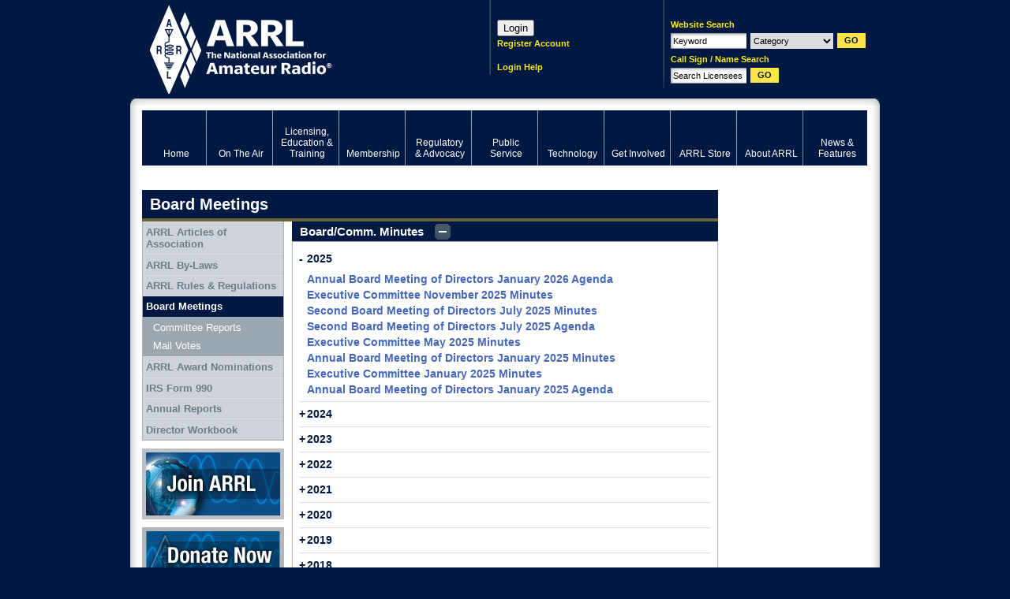

--- FILE ---
content_type: text/html; charset=UTF-8
request_url: http://www.arrl.org/board-meetings
body_size: 13394
content:
<!DOCTYPE html PUBLIC "-//W3C//DTD XHTML 1.0 Transitional//EN" "http://www.w3.org/TR/xhtml1/DTD/xhtml1-transitional.dtd"><html xmlns="http://www.w3.org/1999/xhtml" xml:lang="en" lang="en">
<head>
<meta http-equiv="Content-Type" content="text/html; charset=UTF-8" />	<title>Board Meetings</title>
<meta name="keywords" content="ham radio, american radio relay league, ARRL, national association for amateur radio, ham operator, ham radio news, digital communications, regulatory information"/><meta name="description" content="The American Radio Relay League (ARRL) is the national association for amateur radio, connecting hams around the U.S. with news, information and resources."/><link rel="icon" href="/favicon.ico" type="image/x-icon" />
<link rel="shortcut icon" href="/favicon.ico" type="image/x-icon" /><meta http-equiv="X-UA-Compatible" content="IE=edge"/>
<!-- set the default image for Facebook shares -->
<meta property="og:image" content="//www.arrl.org/files/image/About_ARRL/ARRL_logo_with_title.jpg" >
<link rel="icon" href="/favicon.ico" type="image/x-icon" />
<link rel="shortcut icon" href="/favicon.ico" type="image/x-icon" />
<link rel="alternate" type="application/rss+xml" href="/arrl.rss" title="ARRL Amateur Radio News" />
<link rel="stylesheet" type="text/css" href="/css/style.css" title="Standard" media="screen, projection" /><link rel="stylesheet" type="text/css" href="/css/print.css" title="Standard" media="print" /><link rel="stylesheet" type="text/css" href="/css/packed/fd35b8f337d3856bc83bf7a995edbf6e_1768494075.css" />
	<script type="text/javascript" src="/js/packed/626c604e5fe75a591fdfba1c4cbae632_1768494111.js"></script>
	<!--[if IE 6]><link href="/css/ie6.css" type="text/css" rel="stylesheet"/><![endif]-->
<!--[if IE 7]><link href="/css/ie7.css" type="text/css" rel="stylesheet"/><![endif]-->

<!-- Google Tag Manager -->
<script>
  dataLayer = [{'gtm.blocklist': 'nonGoogleScripts'}];
</script>
<script>(function(w,d,s,l,i){w[l]=w[l]||[];w[l].push({'gtm.start':
new Date().getTime(),event:'gtm.js'});var f=d.getElementsByTagName(s)[0],
j=d.createElement(s),dl=l!='dataLayer'?'&l='+l:'';j.async=true;j.src=
'https://www.googletagmanager.com/gtm.js?id='+i+dl;f.parentNode.insertBefore(j,f);
})(window,document,'script','dataLayer','GTM-5BCPW62');</script>
<!-- End Google Tag Manager -->

<!-- Start Google Analytics Event Tracking -->
<script>
/**
* Function that tracks a click on an outbound link in Analytics.
* This function takes a valid URL string as an argument, and uses that URL string
* as the event label. Setting the transport method to 'beacon' lets the hit be sent
* using 'navigator.sendBeacon' in browser that support it.
*/
var trackOutboundLink = function(url) {
   ga('send', 'event', 'outbound', 'click', url, {
     'transport': 'beacon',
     'hitCallback': function(){document.location = url;}
   });
}
</script>
<!-- End Google Analytics Event Tracking -->

<!-- Google AdSense -->
<script async src="https://pagead2.googlesyndication.com/pagead/js/adsbygoogle.js?client=ca-pub-6603351099942200"></script>
<!-- End Google AdSense -->
</head>
<body id="bd-board-meetings">
<!-- Google Tag Manager (noscript) -->
<noscript><iframe src="https://www.googletagmanager.com/ns.html?id=GTM-5BCPW62"
height="0" width="0" style="display:none;visibility:hidden"></iframe></noscript>
<!-- End Google Tag Manager (noscript) -->
<!-- Informz Page Tracking -->
<script>
//-------------------------------------------------------
var z_account = "76FAD37A-6AA3-4527-B3BD-E053AF903CC5";
var z_collector = "arrl.informz.net";
var z_cookieDomain = ".www.arrl.org";
//-------------------------------------------------------
(function (e, o, n, r, t, a, s) { e[t] || (e.GlobalSnowplowNamespace = e.GlobalSnowplowNamespace || [], e.GlobalSnowplowNamespace.push(t), e[t] = function () { (e[t].q = e[t].q || []).push(arguments) }, e[t].q = e[t].q || [], a = o.createElement(n), s = o.getElementsByTagName(n)[0], a.async = 1, a.src = r, s.parentNode.insertBefore(a, s)) }(window, document, "script", "https://cdn.informz.net/web_trk/sp.js", "informz_trk")), informz_trk("newTracker", "infz", z_collector + "/web_trk/collector/", { appId: z_account, cookieDomain: z_cookieDomain }), informz_trk("setUserIdFromLocation", "_zs"), informz_trk("enableActivityTracking", 30, 15); informz_trk("trackPageView", null);
</script>
<!-- End Informz Page Tracking -->
<div id="body">
<div id="page">
	<div id="top">
	<h1 id="logo"><a href="/" title="Click to return home">ARRL</a></h1>
	<div id="search">
		<form id="siteSearch" onsubmit="search(this); return false;" method="post" action="/searches/results"><div  style="display:none;"><input type="hidden" name="_method" value="POST" /><input type="hidden" name="data[_Token][key]" value="482c6608948cda3477bcb1f5b9cd78eded6c46c5" id="Token98389502" /></div>	<p>Website Search</p>
	<div>
		<input name="data[Search][keywords]" type="text" id="qq" class="required text" value="Keyword" />		<select name="data[Search][category]" id="categ2" class="categ2">
<option value="">Category</option>
<option value="clubs">Clubs</option>
<option value="contests">Contests</option>
<option value="exam_sessions">Exam Sessions</option>
<option value="hamfests">Hamfest/Conventions</option>
<option value="courses">Licensing Classes</option>
<option value="users">Member Directory</option>
<option value="news">News</option>
<option value="special_events">Special Events</option>
<option value="ceps">ARECC Field Class/Exam</option>
</select>		<input type="submit" class="submit" value="GO"/>
	</div>
<fieldset style="display:none;"><input type="hidden" name="data[_Token][fields]" value="494544f57ddba11df24e3c120fcbced6676c9b1f%3An%3A0%3A%7B%7D" id="TokenFields953965992" /></fieldset></form><form id="fccSearch" onsubmit="fcc_search(this); return false;" method="post" action="/fcc/search"><div  style="display:none;"><input type="hidden" name="_method" value="POST" /><input type="hidden" name="data[_Token][key]" value="482c6608948cda3477bcb1f5b9cd78eded6c46c5" id="Token1915728481" /></div>	<p>Call Sign / Name Search</p>
	<div>
		<input name="data[Search][terms]" type="text" id="qq2" class="required text" value="Search Licensees" />		<input type="submit" class="submit" value="GO"/>
	</div>
<fieldset style="display:none;"><input type="hidden" name="data[_Token][fields]" value="b19f94165ed28454fc7b2abebd3959b5d099400e%3An%3A0%3A%7B%7D" id="TokenFields968309316" /></fieldset></form>	<cake:nocache>
			<!--<p id="minicart"><a class="empty" href="/shop/cart.php" title="View Cart">0 items</a></p>-->
		</cake:nocache>
	</div>
	<cake:nocache>
	<div id="login">
  <script>
    function login() {
      params = "location=no,status=no,menubar=no,width=500,height=750";
      window.open("https://login.personifygo.com/prodarrl/connect/authorize?response_type=code&client_id=0d670337-f248-4981-9f93-1883234d1eb2&scope=openid+email+profile+userdata+role+phonenumber&redirect_uri=https%3A%2F%2Fwww.arrl.org%2Fsso-callback", "_top");
   }
  </script>

  <!--<div style='height:31px;width:31px;' onclick="login()" name="loginButton" value="Loginx"></div>-->
  <button onclick="login()" name="loginButton" value="Login">Login</button>
	<p><a href="https://login.personifygo.com/prodarrl/Registration/RegisterEmail?returnurl=https://home.arrl.org/action/My-Account" class="inline-dash" title="Register Account">Register Account</a><br /><br /></p>
	<p><a href="/login-instructions" class="inline-dash" title="Login Help">Login Help</a></p>
</div>
</cake:nocache>
</div><!--/#top-->

	<div id="wrap"><div id="wrap2">

		<!--/about-arrl--><div id="menu">
	
<ul class="globalnav" >
	<li class="first"><a href="/home" title="Home"><span>Home</span></a></li>
	<li><a href="/on-the-air" title="Ham Radio Contesting and Radiosport"><span>On The Air</span></a></li>
	<li><a href="/licensing-education-training" title="Amateur Radio Licensing Exams"><span>Licensing, Education &amp; Training</span></a></li>
	<li><a href="/membership" title="Join ARRL"><span>Membership</span></a></li>
	<li><a href="/regulatory-advocacy" title="Ham Radio Regulations and Advocacy"><span>Regulatory &amp; Advocacy</span></a></li>
	<li><a href="/public-service" title="EmComm and Public Service Events"><span>Public Service</span></a></li>
	<li><a href="/technology" title="Ham Radio Technology and Equipment"><span>Technology</span></a></li>
	<li><a href="/get-involved" title="Clubs, Hamfests and Activities"><span>Get Involved</span></a></li>
	<li><a href="https://home.arrl.org/action/Shop/Store" title="Ham Radio Books, Magazines and Equipment"><span>ARRL Store</span></a></li>
	<li class="active" class="active" ><a href="/about-arrl" title="Inside the American Radio Relay League" class="active"><span>About ARRL</span></a></li>
	<li class="last"><a href="/news-features" title="News about Hams and Amateur Radio"><span>News &amp; Features</span></a></li>
</ul>
</div>
		<cake:nocache>
				</cake:nocache>
		<div id="wrapSec" class="clearFix">
			<a name="top"></a>
							<h1 id="title1">Board Meetings</h1>
			
			<div id="content">
											<div id="ZONE-C">
		<div id="f-widget-291347" class="tabArea f-widget f-accordion">
	<h3 class="tab">Board/Comm. Minutes</h3>
	<div class="tabContent">
		<ul class="accordion">
						<li>
				<p class="title"><a href="#">2025</a></p>

				<div class="content">
					
					<p>
					<a href="/files/file/About%20ARRL/Board%20Meetings/Draft%20Agenda%202026.pdf">Annual Board Meeting of Directors January 2026 Agenda</a></p>
<p><a href="/files/file/About%20ARRL/Board%20Meetings/EC%20Meeting%20Minutes%2011_05_25%20.pdf" target="_blank">Executive Committee November 2025 Minutes</a></p>
<p><a target="_blank" href="/files/file/About%20ARRL/Board%20Meetings/2025/ARRL%20Board%20Minutes%20Minutes%20July%202025.pdf">Second Board Meeting of Directors July 2025 Minutes</a></p>
<p><a href="/files/file/About%20ARRL/Board%20Meetings/2025%20July%20BOD%20Agenda.pdf">Second Board Meeting of Directors July 2025 Agenda</a></p>
<p><a target="_blank" href="/files/file/About%20ARRL/Board%20Meetings/EC%20Meeting%20Minutes%205_08_25%20Final.pdf">Executive Committee May 2025 Minutes</a></p>
<p><a href="/files/file/About%20ARRL/Board%20Meetings/ARRL%20Annual%20Board%20Meeting%20Minutes%201-17-25%20FINAL.pdf" target="_blank">Annual Board Meeting of Directors January 2025 Minutes</a></p>
<p><a href="/files/file/About%20ARRL/Board%20Meetings/EC%20Meeting%20Minutes%201_06_25%20Final.pdf">Executive Committee January 2025 Minutes</a></p>
<p><a href="/files/file/About%20ARRL/Board%20Meetings/January%202025%20BOD%20Agenda%20Final%20%20(8).pdf">Annual Board Meeting of Directors January 2025 Agenda</a>					</p>

				</div>
			</li>
						<li>
				<p class="title"><a href="#">2024</a></p>

				<div class="content">
					
					<p>
					<a href="/files/file/About%20ARRL/Board%20Meetings/ARRL%20July%202024%20Board%20of%20Director%20Meeting%20Minutes%20-%20Draft%20v5.pdf">Second Board Meeting of Directors July 2024 Minutes</a></p>
<p><a href="/files/file/About%20ARRL/Board%20Meetings/Special%20Board%20Mtgs_%20Minutes%20v4.pdf">Special Board of Directors Meeting Minutes 2024</a></p>
<p><a href="/files/file/About%20ARRL/Board%20Meetings/Executive%20Committee%20June%202024%20.pdf">Executive Committee June 2024 Minutes</a></p>
<p><a href="/files/file/About%20ARRL/Board%20Meetings/Full%20Agenda%20July%202024%20-%20draft%20SENT%206_19_24.pdf">Second Board Meeting of Directors July 2024 Agenda</a></p>
<p><a href="/files/file/About%20ARRL/Board%20Meetings/ARRL%20Annual%20Board%20Meeting%20Minutes-Jan%202024%20v4.pdf">Annual Board Meeting of Directors January 2024 Minutes</a></p>
<p><a href="/files/file/About%20ARRL/Board%20Meetings/Annual%20Board%20Meeting%20of%20Directors%20January%202024%20Agenda.pdf">Annual Board Meeting of Directors January 2024 Agenda</a>					</p>

				</div>
			</li>
						<li>
				<p class="title"><a href="#">2023</a></p>

				<div class="content">
					
					<p>
					<a href="/files/file/About%20ARRL/Board%20Meetings/Executive%20Committee%20December%202023%20Minutes%20FINAL.pdf">Executive Committee December 2023 Minutes</a></p>
<p><a href="/files/file/About%20ARRL/Board%20Meetings/Special%20Board%20of%20Directors%20Meeting%202023.pdf">Special Board of Directors Meeting 2023</a></p>
<p><a href="/files/file/ARRL%202023%20Second%20Board%20of%20Directors%20Mtg%20Minutes.pdf">Second Board Meeting of Directors July 2023 Minutes</a></p>
<p><a href="/files/file/Doc%20_1%20Full%20Agenda%20July%202023%20-%20final.pdf">Second Board Meeting of Directors July 2023 Agenda</a></p>
<p><a href="/files/file/01%20Pro%20Forma%20Agenda%20January%202023%20(3).pdf">Annual Board Meeting of Directors January 2023 Agenda</a></p>
<p><a href="/files/file/ODV/Board%20Meeting%20Jan%202023/ARRL%202023%20Annual%20Board%20of%20Directors%20Meeting%20Minutes%20Final%20-%20UPDATE%2002-15.pdf">Annual Board Meeting of Directors January 2023 Minutes</a></p>
<p><a href="/files/file/ODV/EC%20COMMITTEE/EC%20Meeting%20Minutes%203-30-2023%20-%20Final.pdf">Executive Committee March 2023 Minutes</a></p>
<p><a href="/files/file/ODV/EC%20COMMITTEE/ARRL%20Executive%20Committee%20Meeting%20Agenda%2003-30-2023.pdf">Executive Committee March 2023 Agenda</a>					</p>

				</div>
			</li>
						<li>
				<p class="title"><a href="#">2022</a></p>

				<div class="content">
					
					<p>
					<a href="/files/file/ARRL%202022%20SPECIAL%20BOARD%20of%20DIRECTORS%20MEETING%20-%20Final%20Draft.pdf">Special Board of Directors Meeting 2022</a></p>
<p><a href="/files/file/EC%20Meeting%20Final%20Draft.pdf">Executive Committee December 2022 Minutes</a></p>
<p><a href="/files/file/ARRL%20Executive%20Committee%20Meeting%20Agenda%2012_05.pdf">Executive Committee December 2022 Agenda</a></p>
<p><a href="/files/file/EC%20Meeting%2010_24%20Final.pdf">Executive Committee October 2022 Minutes</a></p>
<p><a href="/files/file/ARRL%20Executive%20Committee%20Meeting%20Agenda%2010_24.pdf">Executive Committee October 2022 Agenda</a></p>
<p><a href="/files/file/EC%20Meeting%2009_12%20(Final%20Draft%202).pdf">Executive Committee September 2022 Minutes</a></p>
<p><a href="/files/file/EC%20Meeting%20AgendaSeptember%2012%202022.pdf">Executive Committee September 2022 Agenda</a></p>
<p><a href="/files/file/ARRL%202022%20Second%20Board%20of%20Directors%20Meeting%20Minutes-Final.pdf">Second Board Meeting of Directors July 2022 Minutes</a></p>
<p><a href="http://www.arrl.org/files/file/Draft%20Agenda%20July%202022.pdf">Second Board Meeting of Directors July 2022 Agenda</a></p>
<p><a href="/files/file/EC%20Meeting%2006_09.pdf">Executive Committee June 2022 Minutes</a></p>
<p><a href="/files/file/EC%20Agenda%2006_09.pdf">Executive Committee June 2022 Agenda</a></p>
<p><a href="/files/file/ODV/Executive%20Committee/Executive%20Committee%20Minutes%20-%20May%202022%20-%20Final.pdf">Executive Committee May 2022 Minutes</a></p>
<p><a href="/files/file/ODV/Executive%20Committee/Executive%20Committee%20Meeting%20May%202022%20Agenda.pdf">Executive Committee May 2022 Agenda</a></p>
<p><a href="/files/file/Executive%20Committee%20Minutes%20-%20March%202022%20-%20(Final).pdf">Executive Committee March 2022 Minutes</a></p>
<p><a href="/files/file/Executive%20Committee%20Meeting%20March%202022%20Agenda%20(1).pdf">Executive Committee March 2022 Agenda</a></p>
<p><a href="http://www.arrl.org/files/file/ODV/Board%20Meeting%20Jan%202022/01%20Agenda%20January%202022.pdf">Annual Board Meeting of Directors January 2022 Agenda</a></p>
<p><a href="http://www.arrl.org/files/file/ODV/Board%20Meeting%20Jan%202022/ARRL%202022%20Annual%20Board%20of%20Directors%20Meeting%20Minutes-Final.pdf">Annual Board Meeting of Directors January 2022 Minutes</a>					</p>

				</div>
			</li>
						<li>
				<p class="title"><a href="#">2021</a></p>

				<div class="content">
					
					<p>
					<a href="/files/file/ODV/Executive%20Committee%20Minutes%20-%20Dec%202021%20Final.pdf">Executive Committee December 2021 Minutes</a></p>
<p><a href="/files/file/ODV/Executive%20Committee%20Meeting%20December%202021%20Agenda.pdf">Executive Committee December 2021 Agenda</a></p>
<p><a href="/files/file/About%20ARRL/Board%20Meetings/Executive%20Committee%20Minutes%20-%20October%202021.pdf">Executive Committee October 2021 Minutes</a></p>
<p><a href="/files/file/About%20ARRL/Board%20Meetings/Executive%20Committee%20Meeting%20October%202021%20Agenda%20.pdf">Executive Committee October 2021 Agenda</a></p>
<p><a href="http://www.arrl.org/files/file/About%20ARRL/Board%20Meetings/Executive%20Committee%20September%202021%20Minutes.pdf">Executive Committee September 2021 Minutes</a></p>
<p><a href="http://www.arrl.org/files/file/About%20ARRL/Board%20Meetings/Executive%20Committee%20September%202021%20Agenda.pdf">Executive Committee September 2021 Agenda</a></p>
<p><a href="/files/file/ODV/EC%20Minutes%20of%20the%20July%207%20Meeting(1).pdf">Executive Committee July 2021 Minutes</a></p>
<p><a href="/files/file/ODV/ARRL%20Executive%20Committee%20Meeting%20Agenda%20July%202021.pdf">Executive Committee July  2021 Agenda</a></p>
<p><a href="/files/file/ODV/Second%20Board%20Meeting%20July%202021/Full%20Agenda%20July%202021.pdf">Second Board Meeting of Directors July 2021 Agenda</a></p>
<p><a href="/files/file/About%20ARRL/Board%20Meetings/Second%20%20Board%20Meeting%20of%20Directors%20July%202021%20Minutes.pdf">Second Board Meeting of Directors July 2021 Minutes</a></p>
<p><a href="/files/file/June%20EC%20Minutes%20Final(1).pdf">Executive Committee June 2021 Minutes</a></p>
<p><a href="/files/file/ODV/ARRL%20Executive%20Committee%20Meeting%20Agenda%20June%202021.pdf">Executive Committee June 2021 Agenda</a></p>
<p><a href="/files/file/ODV/May%20EC%20Meeting%20Minutes.pdf">Executive Committee May 2021 Minutes</a></p>
<p><a href="/files/file/ODV/ARRL%20Executive%20Committee%20Meeting.pdf">Executive Committee May 2021 Agenda</a></p>
<p><a href="/files/file/ODV/Executive%20Committee%20Minutes%20April%202021.pdf">Executive Committee April 2021 Minutes</a></p>
<p><a href="/files/file/ODV/Executive%20Committee%20Meeting%20April%202021.pdf">Executive Committee April 2021 Agenda</a></p>
<p><a href="/files/file/ODV/Board%20Meeting%20Jan%202021/2021%20Annual%20Board%20of%20Directors%20Meeting%20Minutes.pdf">Annual Board Meeting of Directors January 2021 Minutes</a></p>
<p><a href="http://www.arrl.org/files/file/ODV/Board%20Meeting%20Jan%202021/01%20Full%20Agenda%202021.pdf">Annual Board Meeting of Directors January 2021 Agenda</a></p>
<p> 					</p>

				</div>
			</li>
						<li>
				<p class="title"><a href="#">2020</a></p>

				<div class="content">
					
					<p>
					<a href="/files/file/ODV/EC%20Final%20Draft%2010_22_20%20Executive%20Committee%20Meeting.pdf">October 22 Executive Committee Meeting Minutes</a></p>
<p><a href="/files/file/Agenda%20Executive%20Committee%20Meeting.pdf">October 22 Executive Committee Meeting Agenda</a></p>
<p><a href="/files/file/ODV/2020-08-26%20Special%20Meeting%20Minutes%20-%20Final.pdf">August 26 Board of Directors Special Meeting Minutes</a></p>
<p><a href="/files/file/ODV/Second%20Board%20Meeting%20July%202020/Final%20Minutes%202nd%20Board%20Meeting%202020(1).pdf">July 17 Board of Directors Second  Meeting Minutes</a></p>
<p><a href="/files/file/ODV/Second%20Board%20Meeting%20July%202020/01%20Agenda%202020%20July%20Board%20Meeting.pdf">July 17 Board of Directors Second Meeting Agenda</a></p>
<p><a href="/files/file/ODV/May%204%20ARRL%20Executive%20Committee%20Special%20E%20vote.pdf">May 4 Executive Committee Special E Vote</a></p>
<p><a href="/files/file/01%20Agenda%20January%202020(2).pdf">January 17 - 18 Board of Directors Annual Meeting Agenda</a></p>
<p><a href="/files/file/ODV/Board%20Meeting%20Jan%202020/Board%20Minutes%20Jan%202020(1).pdf">Annual Board Meeting January 2020 Minutes</a>					</p>

				</div>
			</li>
						<li>
				<p class="title"><a href="#">2019</a></p>

				<div class="content">
					
					<p>
					 </p>
<p><a href="/files/file/2019%20Board%20of%20Directors/2019%20Exec%20Com/EC%20Minutes%20October%2012%20Final.pdf">October 12 - ARRL Executive Committee Meeting MInutes</a></p>
<p><a href="/files/file/2019%20Board%20of%20Directors/2019%20Exec%20Com/Agenda-ECFall2019.pdf">October 12 ARRL Executive Committee Meeting Agenda</a></p>
<p><a href="/files/file/2019%20Board%20of%20Directors/Final%20Minutes%20July%202019.pdf">July 19-20 ARRL Board of Directors Second Meeting Minutes</a></p>
<p><a href="/files/file/2019%20Board%20of%20Directors/01%20Agenda%202019%20July%20Board%20Meeting.pdf">July 19-20 ARRL Board of Directors Second Meeting Agenda</a></p>
<p><a href="/files/file/2019%20Board%20of%20Directors/Final%20Minutes_%20EC%20May%2020.pdf">May 20 - ARRL Executive Committee Meeting MInutes</a></p>
<p><a href="/files/file/2019%20Board%20of%20Directors/Agenda%20EC%20Meeting%20Dayton%20May%202019.pdf">May 20 - ARRL Executive Committee Meeting Agenda</a></p>
<p><a href="/files/file/2019%20Board%20of%20Directors/Final%20Minutes%20January%202019.pdf">January 18-19 ARRL Board of Directors Annual Meeting Minutes</a></p>
<p><a href="/files/file/2019%20Board%20of%20Directors/01%20Agenda%202019%20January%20Board%20Meeting%20(1).pdf">January 18-19 ARRL Board of Directors Annual Meeting Agenda </a></p>
<p><a href="/files/file/Ethics%20and%20Elections/Attachment%20A%20%20EE%20Committee%20Procedural%20Rules.pdf">Procedures for Ethics And Elections Committee - Adopted January 18-19</a></p>
<p> 					</p>

				</div>
			</li>
						<li>
				<p class="title"><a href="#">2018</a></p>

				<div class="content">
					
					<p>
					<a href="/files/file/2018%20Board%20of%20Directors/Conference%20call%20December%2012%202018%20Final.pdf">December 12 - Special Executive Committee Meeting</a></p>
<p><a href="/files/file/2018%20Board%20of%20Directors/ECMinutesOct2018FinalV2.pdf">October 20 - ARRL Executive Committee Meeting Minutes</a></p>
<p><a href="/files/file/Board%20Reports/Asst%20Secretary/2018%20EC%20Minneapolis/Agenda%20EC%20Meeting%20Mineapolis%202018.pdf">October 20 - ARRL Executive Committee Meeting Agenda</a></p>
<p><a href="/files/file/2018%20Board%20of%20Directors/Minutes%20Special%20Meeting%20August%2022%202018.pdf">August 22:  ARRL Board of Directors Special Meeting Minutes</a></p>
<p><a href="/files/file/2018%20Board%20of%20Directors/2018%20July%20MINUTES%20Final%20August%201.pdf">July 20-21: ARRL Board of Directors Second Meeting Minutes</a></p>
<p><a href="/files/file/2018%20Board%20of%20Directors/01%20Agenda%202018%20July%20Board%20Meeting.pdf">July 20-21:  ARRL Board of Directors; Second Meeting Agenda</a></p>
<p><a href="/files/file/2018%20Board%20of%20Directors/Minutes%20April%202018%20FINAL%205-4-18.pdf">April 21: ARRL Executive Committee Meeting Minutes</a></p>
<p><a href="/files/file/2018%20Board%20of%20Directors/Agenda_%20Version%204-17-18.pdf">Apriil 21: ARRL Executive Committee Meeting Agenda</a></p>
<p><a href="/files/file/2018%20ARRL%20Board%20of%20Directors%20Meetiing%20Minutes.pdf">January 19-20:  <span>ARRL Board of Directors; First Annual Meeting Minutes</span></a></p>
<p><a href="/files/file/2018%20Board%20of%20Directors/01%20Draft%20Agenda%202018%20January%20Board%20Meeting.pdf">January 19-20:  ARRL Board of Directors; First Annual Meeting Agenda</a>					</p>

				</div>
			</li>
						<li>
				<p class="title"><a href="#">2017</a></p>

				<div class="content">
					
					<p>
					November 14:   <a href="/files/file/2017%20Board%20of%20Directors/Minutes%20of%20Special%20Board%20Meeting%20ARRL%20Board%20of%20Directors.pdf">ARRL Board of Directors Special Meeting<br /></a></p>
<p>October 14 <a href="/files/file/2017%20Board%20of%20Directors/Fall%202017%20EC%20Minutes%20final.pdf">ARRL Executive Committee Meeting Minutes</a></p>
<p>October 14: <a href="/files/file/Board%20Reports/2016/EC%20October%202017/2017%20Fall%20EC%20Agenda.pdf">ARRL Executive Committee Meeting Agenda</a></p>
<p>July 21-22: <a href="/files/file/2017%20Board%20of%20Directors/ODV%20Draft%20July%202017%20Minutes.pdf">ARRL Board Of Directors Second Meeting Minutes</a></p>
<p>July 21-22: <a href="/files/file/2017%20Board%20of%20Directors/AgendaJuly2017.pdf"> ARRL Board of Directors Second Meeting Agenda</a></p>
<p>March 25: <a href="/files/file/About%20ARRL/Board%20Meetings/2017/EC%20Minutes%20March%202017DRAFT%20FINAL.pdf">ARRL Executive Committee Meeting Minutes</a></p>
<p>March 25: <a href="/files/file/2017%20Board%20of%20Directors/DraftAgendaECMeetingDenver2017.pdf">ARRL Executive Committee Meeting Agenda</a></p>
<p>January 20-21: <a href="/files/file/2017%20Board%20of%20Directors/Agenda2017JanuaryBoardMeeting.pdf">ARRL Board of Directors; First Annual Meeting Agenda</a></p>
<p>January 20-21: <a href="/files/file/About%20ARRL/Board%20Meetings/2017/January2017MinutesFinal.pdf">ARRL Board of Directors Meeting Minutes</a>					</p>

				</div>
			</li>
						<li>
				<p class="title"><a href="#">2016</a></p>

				<div class="content">
					
					<p>
					<table><tbody><tr><td><strong>October 22, 2016</strong></td>
            <td><a href="/files/file/Board%20Reports/Asst%20Secretary/Chicago%20Oct%202016%20Minutes%20Final.pdf">ARRL Executive Committee Meeting Minutes</a></td>
        </tr><tr><td>
            <p><strong>October 22, 2016</strong></p>
            </td>
            <td>
            <p><a href="/files/file/Board%20Reports/Asst%20Secretary/DRAFT%20AGENDA%20EC%20Meeting.pdf">ARRL Executive Committee Meeting Agenda</a></p>
            </td>
        </tr><tr><td><strong>October 5, 2016<br /></strong></td>
            <td><a href="/files/file/Board%20Reports/Asst%20Secretary/Minutes%20special%20meeting%20October%205%202016%20Final.pdf"><strong>ARRL Board of Directors Special Meeting Minutes</strong></a></td>
        </tr><tr><td><strong>July 15-16, 2016:</strong></td>
            <td>
            <p><a href="/files/file/About%20ARRL/Board%20Meetings/July2016Board_minutes_Final%20_approved.pdf">ARRL Board of Directors: Second Annual Meeting Minutes</a></p>
            </td>
        </tr><tr><td><strong>July 15-16, 2016:</strong></td>
            <td><a href="/files/file/About%20ARRL/Board%20Meetings/DraftAgenda2016_July.pdf">ARRL Board of Directors: Second Annual Meeting Agenda</a></td>
        </tr><tr><td><strong>March 12, 2016:</strong></td>
            <td><a href="/files/file/About%20ARRL/Board%20Meetings/ARRL_EC_MINUTES_12_MARCH_2016.pdf">ARRL Executive Committee Meeting Minutes</a></td>
        </tr><tr><td><strong>March 12, 2016:</strong></td>
            <td><a href="/files/file/About%20ARRL/Committee%20Reports/2016/ARRL_EC_Agenda_12Mar2016.pdf">ARRL Executive Committee Meeting Agenda</a></td>
        </tr><tr><td><strong>January 25, 2016:</strong></td>
            <td><a href="/files/file/Board%20Reports/Minutes%20of%20Special%20Meeting%20ARRL%20Board%20of%20Directors%20January%2025%202016%20(002).pdf">Minutes: Special Meeting ARRL Board of Directors</a></td>
        </tr><tr><td><strong>January 15-16, 2016:</strong></td>
            <td><a href="/files/file/About%20ARRL/Board%20Meetings/2016_January_ARRL_Board_Minutes.pdf">ARRL Board of Directors: First Annual Meeting Minutes</a></td>
        </tr><tr><td><b>January 15-16,  2016:</b></td>
            <td><a href="/files/file/About%20ARRL/Board%20Meetings/ARRL_2016_Annual_Board_Meeting_Draft_Agenda.pdf">ARRL Board of Directors: First Annual Meeting Agenda</a></td>
        </tr></tbody></table><p> 					</p>

				</div>
			</li>
						<li>
				<p class="title"><a href="#">2015</a></p>

				<div class="content">
					
					<p>
					<table><tbody><tr><td><strong>October 3, 2015:</strong></td>
            <td><a href="/files/file/About%20ARRL/Committee%20Reports/2015/ARRL_EC_MINUTES_3_OCTOBER_2015.pdf">Minutes: 2015 Executive Committee Meeting No. 503</a></td>
        </tr><tr><td><strong>October 3, 2015:</strong></td>
            <td><a href="/files/file/About%20ARRL/Committee%20Reports/2015/ARRL_EC_Agenda_3Oct2015.pdf">ARRL Executive Committee Meeting Agenda</a></td>
        </tr><tr><td><strong>July 17-18, 2015:</strong></td>
            <td><a href="/files/file/About%20ARRL/Board%20Meetings/2015_July_ARRL_Board_Minutes.pdf">ARRL Board of Directors: Second Meeting Minutes</a></td>
        </tr><tr><td><strong>July 17-18, 2015:</strong></td>
            <td><a href="/files/file/About%20ARRL/Board%20Meetings/ARRL_2015_Second_Board_Meeting_Draft_Agenda.pdf">ARRL Board of Directors: Second Meeting Agenda</a></td>
        </tr><tr><td><strong>March 21, 2015:</strong></td>
            <td><a target="_blank" href="/files/file/About%20ARRL/Committee%20Reports/2015/ARRL_EC_MINUTES_21_MARCH_2015.pdf">Minutes: 2015 Executive Committee Meeting No. 502</a></td>
        </tr><tr><td><strong>March 21, 2015:</strong></td>
            <td><a href="/files/file/About%20ARRL/Committee%20Reports/2015/ARRL_EC_Agenda_21Mar2015.pdf">ARRL Executive Committee Meeting Agenda</a></td>
        </tr><tr><td><b>January 16-17, 2015:  <br /></b></td>
            <td><a href="/files/file/About%20ARRL/Board%20Meetings/2015_January_ARRL_Board_Minutes.pdf">Minutes: 2015 Annual Meeting of the ARRL Board of Directors<b> </b></a></td>
        </tr></tbody></table><p> 					</p>

				</div>
			</li>
						<li>
				<p class="title"><a href="#">2014</a></p>

				<div class="content">
					
					<p>
					<table><tbody><tr><td><strong>October 4, 2014</strong></td>
            <td><a href="/files/file/About%20ARRL/Board%20Meetings/ARRL_EC_MINUTES_4_OCTOBER_2014.pdf">Minutes: 2014 Executive Committee Meeting No. 501</a></td>
        </tr><tr><td><strong>October 4, 2014</strong></td>
            <td><a href="/files/file/About%20ARRL/Committee%20Reports/2014/ARRL_EC_Agenda_4Oct2014.pdf">ARRL Executive Committee Agenda</a></td>
        </tr><tr><td><strong>July 21-22, 2014</strong></td>
            <td><a href="/files/file/About%20ARRL/Board%20Meetings/2014_July_ARRL_Board_Minutes_revised.pdf">ARRL Board of Directors: Second Meeting Minutes</a></td>
        </tr><tr><td><strong>July 21-22, 2014</strong></td>
            <td><a href="/files/file/About%20ARRL/Board%20Meetings/DraftAgenda2014_July.pdf">ARRL Board of Directors: Second Meeting Agenda</a></td>
        </tr><tr><td><strong>May 22, 2014:</strong></td>
            <td><a href="/files/file/About%20ARRL/Board%20Meetings/2014_May_22_ARRL_Board_Special_Meeting_Minutes.pdf">ARRL Board of Directors: Special Meeting Webinar Minutes</a></td>
        </tr><tr><td><strong>March 29, 2014:</strong></td>
            <td><a href="http://www.arrl.org/files/file/ARRL_EC_MINUTES_29_MARCH_2014.pdf">Minutes: 2014 Executive Committee Meeting No. 500</a></td>
        </tr><tr><td><b>January 17-18,  2014:</b></td>
            <td><a href="/files/file/About%20ARRL/Board%20Meetings/January%202014%20minutes%20FINAL.pdf">Minutes:  2014 Annual Meeting of the ARRL Board of Directors</a></td>
        </tr></tbody></table><p> </p>
<p> 					</p>

				</div>
			</li>
						<li>
				<p class="title"><a href="#">2013</a></p>

				<div class="content">
					
					<p>
					<table><tbody><tr><td><strong>Oct. 5, 2013</strong></td>
            <td><a href="/files/file/About%20ARRL/Board%20Meetings/ARRL_EC_MINUTES_5_OCTOBER_2013.pdf"><strong>Minutes: 2013 Executive Committee Meeting No. 499</strong></a></td>
        </tr><tr><td><strong>July 19-20, 2013</strong></td>
            <td><a href="/files/file/About%20ARRL/Board%20Meetings/2013_Second_Meeting_Minutes_FINAL.pdf"><strong>Minutes: 2013 Second Meeting of the Board of Directors</strong></a></td>
        </tr><tr><td>
            <p><strong>March 9, 2013</strong></p>
            </td>
            <td><a href="http://www.arrl.org/files/file/About%20ARRL/Board%20Meetings/ecmin498.pdf"><strong>Minutes: 2013 Executive Committee Meeting No. 498</strong></a></td>
        </tr><tr><td><strong>Jan. 18-19, 2013</strong></td>
            <td><a href="http://www.arrl.org/files/file/2013%20Annual%20Meeting%20Minutes.pdf"><strong>Minutes: 2013 Annual Meeting of the Board of Directors</strong></a></td>
        </tr></tbody></table><p> 					</p>

				</div>
			</li>
						<li>
				<p class="title"><a href="#">2012</a></p>

				<div class="content">
					
					<p>
					<table><tbody><tr><td><strong>September 29, 2012</strong></td>
            <td><a href="/files/file/About%20ARRL/Board%20Meetings/ecmin497.pdf">Minutes: 2012 Executive Committee Meeting, Number 497</a></td>
        </tr><tr><td><strong>July 20-21, 2012</strong></td>
            <td><a href="/files/file/2012_July_ARRL_Board_Minutes_Final.pdf">Minutes: 2012 Second Meeting of the ARRL Board of Directors</a></td>
        </tr><tr><td>
            <p><strong>March 24, 2012</strong></p>
            </td>
            <td><a href="../../../../files/file/About%20ARRL/Board%20Meetings/ecmin496.pdf">Minutes: 2012 Executive Committee Meeting, Number 496</a></td>
        </tr><tr><td><strong>January 13-14, 2012</strong></td>
            <td><a href="/files/file/About%20ARRL/Board%20Meetings/ARRL_2012_Annual_Board_Meeting_Minutes.pdf">Minutes: 2012 Annual Meeting of the ARRL Board of Directors<br /></a></td>
        </tr></tbody></table><p> 					</p>

				</div>
			</li>
						<li>
				<p class="title"><a href="#">2011</a></p>

				<div class="content">
					
					<p>
					<table><tbody><tr><td><strong>October 1, 2011</strong></td>
            <td><a href="/files/file/About%20ARRL/Board%20Meetings/ecmin495.pdf">Minutes  Executive Committee Meeting, Number 495</a></td>
        </tr><tr><td><strong>July 15-16, 2011</strong></td>
            <td><a href="/files/file/About%20ARRL/Board%20Meetings/2011%20Second%20MeetingMinutes.pdf">Minutes: 2011 Second Meeting of the ARRL Board of Directors</a></td>
        </tr><tr><td><strong>March 19, 2011</strong></td>
            <td><a href="../../../../files/file/About%20ARRL/Board%20Meetings/ecmin494.pdf">Minutes  Executive Committee Meeting, Number 494</a></td>
        </tr><tr><td><strong>January 21-22, 2011</strong></td>
            <td><a href="../../../../files/file/About%20ARRL/Board%20Meetings/2011JanBOD.pdf">Minutes: 2011 Annual Meeting of the ARRL Board of Directors</a></td>
        </tr></tbody></table>					</p>

				</div>
			</li>
						<li>
				<p class="title"><a href="#">2010</a></p>

				<div class="content">
					
					<p>
					<table><tbody><tr><td><strong>October 23, 2010:</strong></td>
            <td><a href="../../../../files/file/ecmin493.pdf">Minutes  Executive Committee Meeting, Number 493</a></td>
        </tr><tr><td><strong>September 13, 2010:</strong></td>
            <td><a href="../../../../files/file/ecmin492.pdf">Minutes  Executive Committee Teleconference, Number 492<br /></a></td>
        </tr><tr><td><strong>July 16-17, 2010: </strong></td>
            <td><a href="../../../../files/file/About%20ARRL/Board%20Meetings/2010%20July%20BOD%20minutes%20FINAL.pdf">Minutes: 2010 Second Meeting of the ARRL Board of Directors</a></td>
        </tr><tr><td><strong>July 1, 2010:</strong></td>
            <td><a href="../../../../files/file/About%20ARRL/Board%20Meetings/ecmin491.pdf">Minutes  Executive Committee Teleconference, Number 491</a></td>
        </tr><tr><td><strong>March 13, 2010:</strong></td>
            <td><a href="../../../../files/file/About%20ARRL/Board%20Meetings/ecmin490.pdf">Minutes  Executive Committee Meeting, Number 490</a></td>
        </tr><tr><td><b>January 15-16, 2010:</b></td>
            <td><a href="../../../../files/file/About%20ARRL/Board%20Meetings/Jan2010.pdf">Minutes: 2010 Annual Meeting of the ARRL  Board of Directors</a></td>
        </tr></tbody></table>					</p>

				</div>
			</li>
						<li>
				<p class="title"><a href="#">2009</a></p>

				<div class="content">
					
					<p>
					<table><tbody><tr><td><b>October 24, 2009:</b></td>
            <td><a href="../../../../files/file/About%20ARRL/Board%20Meetings/Irving,%20TX%2010-24-09.pdf">Minutes of the Executive Committee, Number  489</a></td>
        </tr><tr><td><strong>July 17-18, 2009</strong>:</td>
            <td><a href="../../../../files/file/About%20ARRL/Board%20Meetings/July2009.pdf">Minutes: 2009 Second Meeting of the ARRL  Board of Directors</a> <br /><b><a href="../../../../committee-reports">Committee Reports</a></b></td>
        </tr><tr><td><strong>July 7, 2009</strong>:</td>
            <td><a href="../../../../files/file/About%20ARRL/Board%20Meetings/Exec%20Committee%20July%202009.pdf">Minutes of the Executive  Commitee Teleconference, Number 488</a></td>
        </tr><tr><td><b>March 14, 2009:</b></td>
            <td><a href="ec_minutes_487.html">Minutes of the Executive Committee, Number  487</a></td>
        </tr><tr><td><b>January 16-17, 2009:</b></td>
            <td><a href="../../../../files/file/About%20ARRL/Board%20Meetings/January%202009.pdf">Minutes: 2009 Annual Meeting of the ARRL  Board of Directors</a><br /><b><a href="../../../../committee-reports">Committee Reports</a></b></td>
        </tr></tbody></table>					</p>

				</div>
			</li>
						<li>
				<p class="title"><a href="#">2008</a></p>

				<div class="content">
					
					<p>
					<table><tbody><tr><td><b>October 18, 2008:</b></td>
            <td><a href="../../../../files/file/ecmin486.pdf">Minutes of the Executive Committee, Number  486</a></td>
        </tr><tr><td><strong>July 18-19, 2008</strong>:</td>
            <td><a href="../../../../files/file/About%20ARRL/Board%20Meetings/July%202008.pdf">Minutes: 2008 Second Meeting of the ARRL  Board of Directors</a> <br /><b><a href="../../../../committee-reports">Committee Reports</a></b></td>
        </tr><tr><td><b>March 15, 2008:</b></td>
            <td><a href="../../../../files/file/About%20ARRL/Board%20Meetings/Exec%20Committee%20Memphis%2008.pdf">Minutes of the Executive Committee, Number  485</a></td>
        </tr><tr><td><b>January 18-19, 2008:</b></td>
            <td>
            <p><a href="../../../../files/file/About%20ARRL/Board%20Meetings/January%202008.pdf">Minutes: 2008 Annual Meeting of the ARRL  Board of Directors<br /></a><a href="../../../../committee-reports"><b>Committee Reports</b></a></p>
            </td>
        </tr></tbody></table>					</p>

				</div>
			</li>
						<li>
				<p class="title"><a href="#">2007</a></p>

				<div class="content">
					
					<p>
					<table><tbody><tr><td><b>October 6, 2007:</b></td>
            <td><a href="../../../../files/file/About%20ARRL/Board%20Meetings/Exec%20Committee%20Little%20Rock%202007.pdf">Minutes of the Executive Committee, Number  484</a></td>
        </tr><tr><td><b>September 27, 2007:</b></td>
            <td>
            <p><a href="../../../../files/file/About%20ARRL/Board%20Meetings/ecmin483.pdf">September 27, 2007 -- Number 483 Minutes of the Executive Committee</a></p>
            </td>
        </tr><tr><td><strong>July 20-21, 2007</strong>:</td>
            <td><a href="../../../../files/file/About%20ARRL/Board%20Meetings/July%202007.pdf">Minutes: 2007 Second Meeting of the ARRL  Board of Directors<br /></a><a href="../../../../committee-reports"><b>Committee Reports</b></a></td>
        </tr><tr><td><b>April 10, 2007:</b></td>
            <td><a href="../../../../files/file/About%20ARRL/Board%20Meetings/Exec%20Committee%20Teleconference%20April.pdf">Minutes of the Executive Committee, Number  482</a></td>
        </tr><tr><td><b>March 3, 2007:</b></td>
            <td><a href="../../../../files/file/About%20ARRL/Board%20Meetings/Exec%20Committee%20Salt%20Lake%20City%20March%202007.pdf">Minutes of the Executive Committee, Number  481</a></td>
        </tr><tr><td><b>January 19-20 , 2007:</b></td>
            <td><a href="../../../../files/file/About%20ARRL/Board%20Meetings/January%202007.pdf">Minutes: 2007 Annual Meeting of the ARRL  Board of Directors</a> <br /><a href="../../../../committee-reports"><b>Committee Reports</b></a></td>
        </tr></tbody></table><p> 					</p>

				</div>
			</li>
						<li>
				<p class="title"><a href="#">2006</a></p>

				<div class="content">
					
					<p>
					<table><tbody><tr><td><b>October 7,  2006:</b></td>
                <td><a href="../../../../files/file/About%20ARRL/Board%20Meetings/ec_minutes_480.pdf">Minutes of the  Executive Committee, Number 480</a></td>
            </tr><tr><td><b>July 21-22, 2006:</b></td>
                <td><a href="../../../../files/file/About%20ARRL/Board%20Meetings/board-0607.pdf">Minutes: 2006 Second  Meeting of the ARRL Board of Directors</a><br /><a href="../../../../committee-reports"><b>Committee  Reports</b></a></td>
            </tr><tr><td><b>March 11, 2006:</b></td>
                <td><a href="../../../../files/file/About%20ARRL/Board%20Meetings/ec_minutes_479.pdf">Minutes of the  Executive Committee, Number 479</a></td>
            </tr><tr><td><b>January 20-21,  2006:</b></td>
                <td><a href="../../../../files/file/About%20ARRL/Board%20Meetings/board-0601.pdf">Minutes:  2006 Annual Meeting of the ARRL Board of Directors</a><br /><a href="../../../../committee-reports"><b>Committee  Reports</b></a></td>
            </tr></tbody></table>					</p>

				</div>
			</li>
						<li>
				<p class="title"><a href="#">2005</a></p>

				<div class="content">
					
					<p>
					<table><tbody><tr><td><b>October 22, 2005:</b></td>
            <td><a href="../../../../files/file/About%20ARRL/Board%20Meetings/ec_minutes_478.pdf">Minutes of the  Executive Committee, Number 478</a></td>
        </tr><tr><td><b>September 1, 2005:</b></td>
            <td><a href="../../../../files/file/About%20ARRL/Board%20Meetings/ec_minutes_477.pdf">Minutes of the  Executive Committee, Number 477</a></td>
        </tr><tr><td><b>July 15-16, 2005:</b></td>
            <td><a href="../../../../files/file/About%20ARRL/Board%20Meetings/July%202005%20Meeting%20Minutes.pdf">Minutes: 2005 Second  Meeting of the ARRL Board of Directors</a><br /><a href="../../../../committee-reports"><b>Committee  Reports</b></a></td>
        </tr><tr><td><b>April 9, 2005:</b></td>
            <td><a href="../../../../files/file/About%20ARRL/Board%20Meetings/ec_minutes_476.pdf">Minutes of the  Executive Committee, Number 476</a></td>
        </tr><tr><td><b>January 21-22,  2005:</b></td>
            <td><a href="../../../../files/file/About%20ARRL/Board%20Meetings/board-0501.pdf">Minutes:  2005 Annual Meeting of the ARRL Board of Directors</a><br /><a href="../../../../committee-reports"><b>Committee  Reports</b></a></td>
        </tr><tr><td><b>January 17, 2005:</b></td>
            <td><a href="../../../../files/file/About%20ARRL/Board%20Meetings/ec_minutes_475.pdf">Minutes of the  Executive Committee, Number 475</a></td>
        </tr></tbody></table><p> 					</p>

				</div>
			</li>
						<li>
				<p class="title"><a href="#">2004</a></p>

				<div class="content">
					
					<p>
					<table><tbody><tr><td><b>October 16, 2004:</b></td>
            <td><a href="../../../../files/file/About%20ARRL/Board%20Meetings/ec_minutes_474.pdf">Minutes of the  Executive Committee, Number 474</a></td>
        </tr><tr><td><b>July 16-17, 2004:</b></td>
            <td><a href="../../../../files/file/About%20ARRL/Board%20Meetings/board-0407.pdf">Minutes: 2004 Second  Meeting of the ARRL Board of Directors</a><br /><a href="../../../../committee-reports"><b>Committee  Reports</b></a></td>
        </tr><tr><td><b>March 13, 2004:</b></td>
            <td><a href="../../../../files/file/About%20ARRL/Board%20Meetings/ec_minutes_473.pdf">Minutes of the  Executive Committee, Number 473</a></td>
        </tr><tr><td><b>January 16-17,  2004:</b></td>
            <td><a href="../../../../files/file/About%20ARRL/Board%20Meetings/board-0401.pdf">Minutes:  2004 Annual Meeting of the ARRL Board of Directors</a><br /><a href="../../../../committee-reports"><b>Committee  Reports</b></a></td>
        </tr></tbody></table>					</p>

				</div>
			</li>
					</ul>
	</div>
	<script type="text/javascript">
//<![CDATA[
arrl_elements_accordion = 1;
//]]>
</script></div><!-- /accordion -->

</div><!-- ZONE-C ends -->
					
				<div class="content-footer">
					<p class="top"><a href="#top">Back to Top</a></p>
					<p id="website-support"><a href="/support?page=board-meetings">Having Trouble?</a></p>
					<p class="breadcrumbs">
<a href="/about-arrl">About ARRL</a>&nbsp;>>&nbsp;<a href="/general-information">General Information</a>&nbsp;>>&nbsp;<span class="breadcrumb">Board Meetings</span></p>				</div>
			</div><!--/#content-->

			<div id="side1">

				<div id="menu2">
										
<ul class="" >
	<li id="page-58736"><a href="/arrl-articles-of-association">ARRL Articles of Association</a></li>
	<li id="page-56311"><a href="/arrl-by-laws">ARRL By-Laws</a></li>
	<li id="page-58266"><a href="/arrl-rules-regulations">ARRL Rules &amp; Regulations</a></li>
	<li id="page-59171"><a href="/board-meetings" class="active">Board Meetings</a>
<ul class="sub" >
	<li id="59280"><a href="/committee-reports">Committee Reports</a></li>
	<li id="23910"><a href="/mail-votes">Mail Votes</a></li>
</ul>
</li>
	<li id="page-56171"><a href="/arrl-award-nominations">ARRL Award Nominations</a></li>
	<li id="page-59004"><a href="/irs-form-990">IRS Form 990</a></li>
	<li id="page-59045"><a href="/annual-reports">Annual Reports</a></li>
	<li id="page-58122"><a href="/director-workbook">Director Workbook</a></li>
</ul>
				</div>

							<div id="ZONE-L">
					<div id="f-widget-291348" class="f-widget f-callout">
					
			<p id="butJoin"><a class="ir" href="/join-arrl-renew-membership"><span></span>Join ARRL</a></p>
						<script type="text/javascript">
//<![CDATA[
arrl_elements_callout = 1;
//]]>
</script>		</div>
				<div id="f-widget-291349" class="f-widget f-callout">
					
			<p id="butDonate"><a class="ir" href="/arrl-donation-form"><span></span>Donate Now</a></p>
						<script type="text/javascript">
//<![CDATA[
arrl_elements_callout = 1;
//]]>
</script>		</div>
	</div><!-- ZONE-L ends -->
	
			</div><!--/#side1-->

		</div><!--/#wrapSec-->

		<div id="side2">

			<div class="ad">
			<script type='text/javascript'><!--//<![CDATA[
			   var m3_u = (location.protocol=='https:'?'https://ads.arrl.org/delivery/ajs.php':'http://ads.arrl.org/delivery/ajs.php');
			   var m3_r = Math.floor(Math.random()*99999999999);
			   if (!document.MAX_used) document.MAX_used = ',';
			   document.write ("<scr"+"ipt type='text/javascript' src='"+m3_u);
			   document.write ("?zoneid=48");
			   document.write ('&amp;cb=' + m3_r);
			   if (document.MAX_used != ',') document.write ("&amp;exclude=" + document.MAX_used);
			   document.write (document.charset ? '&amp;charset='+document.charset : (document.characterSet ? '&amp;charset='+document.characterSet : ''));
			   document.write ("&amp;loc=" + escape(window.location));
			   if (document.referrer) document.write ("&amp;referer=" + escape(document.referrer));
			   if (document.context) document.write ("&context=" + escape(document.context));
			   if (document.mmm_fo) document.write ("&amp;mmm_fo=1");
			   document.write ("'><\/scr"+"ipt>");
			//]]>--></script>
		</div>			<!--<div id="cart"></div>  fix to https://home.arrl.org/action/ShoppingCart.aspx -->
						<div id="ZONE-R">
		</div><!-- ZONE-R ends -->
				<div class="ad">
			<script type='text/javascript'><!--//<![CDATA[
			   var m3_u = (location.protocol=='https:'?'https://ads.arrl.org/delivery/ajs.php':'http://ads.arrl.org/delivery/ajs.php');
			   var m3_r = Math.floor(Math.random()*99999999999);
			   if (!document.MAX_used) document.MAX_used = ',';
			   document.write ("<scr"+"ipt type='text/javascript' src='"+m3_u);
			   document.write ("?zoneid=50");
			   document.write ('&amp;cb=' + m3_r);
			   if (document.MAX_used != ',') document.write ("&amp;exclude=" + document.MAX_used);
			   document.write (document.charset ? '&amp;charset='+document.charset : (document.characterSet ? '&amp;charset='+document.characterSet : ''));
			   document.write ("&amp;loc=" + escape(window.location));
			   if (document.referrer) document.write ("&amp;referer=" + escape(document.referrer));
			   if (document.context) document.write ("&context=" + escape(document.context));
			   if (document.mmm_fo) document.write ("&amp;mmm_fo=1");
			   document.write ("'><\/scr"+"ipt>");
			//]]>--></script>
		</div>			<div class="ad">
			<script type='text/javascript'><!--//<![CDATA[
			   var m3_u = (location.protocol=='https:'?'https://ads.arrl.org/delivery/ajs.php':'http://ads.arrl.org/delivery/ajs.php');
			   var m3_r = Math.floor(Math.random()*99999999999);
			   if (!document.MAX_used) document.MAX_used = ',';
			   document.write ("<scr"+"ipt type='text/javascript' src='"+m3_u);
			   document.write ("?zoneid=49");
			   document.write ('&amp;cb=' + m3_r);
			   if (document.MAX_used != ',') document.write ("&amp;exclude=" + document.MAX_used);
			   document.write (document.charset ? '&amp;charset='+document.charset : (document.characterSet ? '&amp;charset='+document.characterSet : ''));
			   document.write ("&amp;loc=" + escape(window.location));
			   if (document.referrer) document.write ("&amp;referer=" + escape(document.referrer));
			   if (document.context) document.write ("&context=" + escape(document.context));
			   if (document.mmm_fo) document.write ("&amp;mmm_fo=1");
			   document.write ("'><\/scr"+"ipt>");
			//]]>--></script>
		</div>
		</div><!--/#side2-->

	</div></div><!--/#wrap-->
					<div class="tabArea tabClosed" id="tabFooter">
			<h3 class="tab">EXPLORE ARRL</h3>
			<div class="tabContent" style="display:none">
				<ul><li>
							<h4><a href="/on-the-air" title="Click to visit On The Air">On The Air</a></h4>
						<p><a href="/dxcc-program" title="Click to visit DXCC Program">DXCC Program</a>, <a href="/AW-BureauQSLs" title="Click to visit W100AW & W1AW QSLs via Bureau">W100AW & W1AW QSLs via Bureau</a>, <a href="/centennial-qso-party" title="Click to visit Centennial QSO Party">Centennial QSO Party</a>, <a href="/operating-specialties" title="Click to visit Operating Specialties">Operating Specialties</a>, <a href="/international-grid-chase-2018" title="Click to visit International Grid Chase 2018">International Grid Chase 2018</a>, <a href="/hpm150-birthday-celebration" title="Click to visit Hiram Percy Maxim 150th Birthday Celebration">Hiram Percy Maxim 150th Birthday Celebration</a>, <a href="/cycle-25" title="Click to visit Cycle 25">Cycle 25</a>, <a href="/transatlantic" title="Click to visit Transatlantic">Transatlantic</a>, <a href="/special-event-stations" title="Click to visit Special Event Stations">Special Event Stations</a>, <a href="/operating-resources" title="Click to visit Operating Resources">Operating Resources</a>, <a href="/qsl-service" title="Click to visit QSL Service">QSL Service</a>, <a href="/npota" title="Click to visit NPOTA">NPOTA</a>, <a href="/contests" title="Click to visit Contests">Contests</a>, <a href="/logbook-of-the-world" title="Click to visit Logbook of The World">Logbook of The World</a>, <a href="/amateur-code" title="Click to visit Amateur Code">Amateur Code</a>, <a href="/iaru-centennial-qso-party" title="Click to visit IARU - Centennial QSO Party">IARU - Centennial QSO Party</a>, <a href="/volunteers-on-the-air" title="Click to visit Volunteers On the Air">Volunteers On the Air</a>, <a href="/w1aw" title="Click to visit W1AW">W1AW</a>, <a href="/awards" title="Click to visit Awards">Awards</a>, <a href="/amateur-radio-direction-finding" title="Click to visit Amateur Radio Direction Finding">Amateur Radio Direction Finding</a></p>
							<h4><a href="/licensing-education-training" title="Click to visit Licensing, Education & Training">Licensing, Education & Training</a></h4>
						<p><a href="/courses-training" title="Click to visit Courses & Training">Courses & Training</a>, <a href="/what-is-ham-radio" title="Click to visit What is Ham Radio">What is Ham Radio</a>, <a href="/fcc-license-info-and-forms" title="Click to visit FCC License Info and Forms">FCC License Info and Forms</a>, <a href="/license-certificates" title="Click to visit License Certificates">License Certificates</a>, <a href="/learning-center-help" title="Click to visit Learning Center Help">Learning Center Help</a>, <a href="/getting-licensed" title="Click to visit Getting Licensed">Getting Licensed</a>, <a href="/newly-licensed-learn-more" title="Click to visit Newly licensed? Learn More">Newly licensed? Learn More</a>, <a href="/volunteer-instructors-mentors" title="Click to visit Volunteer Instructors/Mentors">Volunteer Instructors/Mentors</a>, <a href="/amateur-radio-in-the-classroom" title="Click to visit Amateur Radio in the Classroom">Amateur Radio in the Classroom</a>, <a href="/edu-dept-home" title="Click to visit Edu Dept Home">Edu Dept Home</a>, <a href="/withdrawn-questions" title="Click to visit Withdrawn Questions">Withdrawn Questions</a>, <a href="/stem-1" title="Click to visit STEM">STEM</a>, <a href="/youth-licensing-grant-program" title="Click to visit Youth Licensing Grant Program ">Youth Licensing Grant Program </a>, <a href="/volunteer-examiners" title="Click to visit Volunteer Examiners">Volunteer Examiners</a>, <a href="/learning-programs" title="Click to visit Learning Programs">Learning Programs</a>, <a href="/gordon-west" title="Click to visit Gordon West">Gordon West</a>, <a href="/question-pools" title="Click to visit Question Pools">Question Pools</a></p>
							<h4><a href="/membership" title="Click to visit Membership">Membership</a></h4>
						<p><a href="/member-directory" title="Click to visit Member Directory">Member Directory</a>, <a href="/myarrl" title="Click to visit myARRL">myARRL</a>, <a href="/blind-membership" title="Click to visit Blind Membership">Blind Membership</a>, <a href="/join-arrl-renew-membership" title="Click to visit Join ARRL/Renew Membership">Join ARRL/Renew Membership</a>, <a href="/member-feedback" title="Click to visit member feedback">member feedback</a>, <a href="/dues-increase-faq" title="Click to visit Dues Increase FAQ">Dues Increase FAQ</a>, <a href="/techquestion" title="Click to visit Techquestion">Techquestion</a>, <a href="/students" title="Click to visit Students">Students</a>, <a href="/confirm" title="Click to visit Please Confirm Your Information">Please Confirm Your Information</a>, <a href="/member-bulletin" title="Click to visit Member Bulletin">Member Bulletin</a>, <a href="/qst-reissue" title="Click to visit QST Reissue">QST Reissue</a>, <a href="/membership-certificate" title="Click to visit Membership Certificate">Membership Certificate</a>, <a href="/member-support" title="Click to visit Member Support">Member Support</a>, <a href="/connecticut-member-social" title="Click to visit Connecticut Member Social">Connecticut Member Social</a>, <a href="/silent-key-submission-guidelines" title="Click to visit Silent Key Submission Guidelines">Silent Key Submission Guidelines</a>, <a href="/login-instructions" title="Click to visit Login Instructions">Login Instructions</a>, <a href="/dues-survey" title="Click to visit Dues Survey">Dues Survey</a>, <a href="/member-discounts" title="Click to visit Member Discounts">Member Discounts</a>, <a href="/gift-membership" title="Click to visit Gift Membership">Gift Membership</a>, <a href="/3-year-special-offer" title="Click to visit 3-Year Special Offer">3-Year Special Offer</a>, <a href="/2024-dues-rates" title="Click to visit 2024 Dues Rates">2024 Dues Rates</a>, <a href="/arrl-groups" title="Click to visit ARRL Groups">ARRL Groups</a>, <a href="/register" title="Click to visit Register">Register</a>, <a href="/by-laws-update" title="Click to visit By-Laws Update">By-Laws Update</a>, <a href="/student" title="Click to visit Student">Student</a>, <a href="/arrl-sweepstakes" title="Click to visit ARRL Sweepstakes">ARRL Sweepstakes</a></p></li><li>
							<h4><a href="/regulatory-advocacy" title="Click to visit Regulatory & Advocacy">Regulatory & Advocacy</a></h4>
						<p><a href="/state-and-local" title="Click to visit State and Local">State and Local</a>, <a href="/volunteer-consulting-engineer-program" title="Click to visit Volunteer Consulting Engineer Program">Volunteer Consulting Engineer Program</a>, <a href="/volunteer-counsel-program" title="Click to visit Volunteer Counsel Program">Volunteer Counsel Program</a>, <a href="/ccr-study-information" title="Click to visit CCR Study Information">CCR Study Information</a>, <a href="/international-1" title="Click to visit International">International</a>, <a href="/technical-relations-office" title="Click to visit Technical Relations Office">Technical Relations Office</a>, <a href="/federal" title="Click to visit Federal">Federal</a>, <a href="/volunteer-monitor-resources" title="Click to visit Volunteer Monitor Resources">Volunteer Monitor Resources</a>, <a href="/federal-rfi-preemption" title="Click to visit Federal RFI Preemption">Federal RFI Preemption</a>, <a href="/antenna-regulation-and-zoning" title="Click to visit Antenna Regulation and Zoning">Antenna Regulation and Zoning</a>, <a href="/volunteer-monitor-program" title="Click to visit Volunteer Monitor Program">Volunteer Monitor Program</a></p>
							<h4><a href="/public-service" title="Click to visit Public Service">Public Service</a></h4>
						<p><a href="/nts-manual" title="Click to visit NTS Manual">NTS Manual</a>, <a href="/public-service-resources" title="Click to visit Public Service Resources">Public Service Resources</a>, <a href="/volunteer-form-for-deployment-consideration" title="Click to visit Volunteer Form for Deployment Consideration">Volunteer Form for Deployment Consideration</a>, <a href="/2018-hurricanes" title="Click to visit 2018 Hurricanes">2018 Hurricanes</a>, <a href="/hurricane-maria-2017" title="Click to visit Hurricane Maria - 2017">Hurricane Maria - 2017</a>, <a href="/hurricane-irma-2017" title="Click to visit Hurricane Irma - 2017">Hurricane Irma - 2017</a>, <a href="/hurricane-harvey-response" title="Click to visit Hurricane Harvey Response">Hurricane Harvey Response</a>, <a href="/ham-aid" title="Click to visit Ham Aid">Ham Aid</a>, <a href="/public-service-honor-roll" title="Click to visit Public Service Honor Roll">Public Service Honor Roll</a>, <a href="/2019-hurricanes" title="Click to visit 2019 Hurricanes">2019 Hurricanes</a>, <a href="/2020-hurricanes" title="Click to visit 2020 Hurricanes">2020 Hurricanes</a>, <a href="/2021-hurricanes" title="Click to visit 2021 Hurricanes">2021 Hurricanes</a>, <a href="/puerto-rico-caribbean-recovery-2017" title="Click to visit Puerto Rico - Caribbean Recovery 2017">Puerto Rico - Caribbean Recovery 2017</a>, <a href="/kentucky-ares-summit-and-survey" title="Click to visit Kentucky ARES Summit and Survey">Kentucky ARES Summit and Survey</a>, <a href="/hurricanes" title="Click to visit Hurricanes">Hurricanes</a>, <a href="/served-agencies-and-partners" title="Click to visit Served Agencies and Partners">Served Agencies and Partners</a>, <a href="/2024-hurricanes" title="Click to visit 2024 Hurricanes">2024 Hurricanes</a>, <a href="/skywarn-recognition-day" title="Click to visit SKYWARN Recognition Day">SKYWARN Recognition Day</a>, <a href="/nts" title="Click to visit NTS">NTS</a>, <a href="/ares" title="Click to visit ARES">ARES</a></p>
							<h4><a href="/technology" title="Click to visit Technology">Technology</a></h4>
						<p><a href="/arrl-references" title="Click to visit ARRL References">ARRL References</a>, <a href="/arrl-lab" title="Click to visit ARRL Lab">ARRL Lab</a>, <a href="/tech-portal" title="Click to visit Tech Portal">Tech Portal</a>, <a href="/radio-technology-topics" title="Click to visit Radio Technology Topics">Radio Technology Topics</a>, <a href="/technical-information-service" title="Click to visit Technical Information Service">Technical Information Service</a>, <a href="/arrl-clean-signal-initiative" title="Click to visit ARRL Clean Signal Initiative">ARRL Clean Signal Initiative</a>, <a href="/radio-frequency-interference-rfi" title="Click to visit Radio Frequency Interference (RFI)">Radio Frequency Interference (RFI)</a></p></li><li class="last">
							<h4><a href="/get-involved" title="Click to visit Get Involved">Get Involved</a></h4>
						<p><a href="/clubs" title="Click to visit Clubs">Clubs</a>, <a href="/volunteer-opportunities" title="Click to visit Volunteer Opportunities">Volunteer Opportunities</a>, <a href="/recruiting-outreach" title="Click to visit Recruiting & Outreach">Recruiting & Outreach</a>, <a href="/the-arrl-foundation" title="Click to visit The ARRL Foundation">The ARRL Foundation</a>, <a href="/youth" title="Click to visit Youth">Youth</a>, <a href="/donate-to-arrl" title="Click to visit Donate to ARRL">Donate to ARRL</a>, <a href="/amateur-radio-activity-report" title="Click to visit Amateur Radio Activity Report">Amateur Radio Activity Report</a>, <a href="/hamfests-and-conventions-calendar" title="Click to visit Hamfests and Conventions Calendar">Hamfests and Conventions Calendar</a>, <a href="/collegiate-amateur-radio" title="Click to visit Collegiate Amateur Radio">Collegiate Amateur Radio</a></p>
							<h4><a href="/publications-online-store" title="Click to visit Publications & Online Store">Publications & Online Store</a></h4>
						<p><a href="/arrl-publication-dealers" title="Click to visit ARRL Publication Dealers">ARRL Publication Dealers</a>, <a href="/arrl-store" title="Click to visit ARRL Store">ARRL Store</a>, <a href="/list-all-products" title="Click to visit List all Products">List all Products</a>, <a href="/return-policy" title="Click to visit Return Policy">Return Policy</a>, <a href="/shipping" title="Click to visit Shipping and Tax">Shipping and Tax</a>, <a href="/handbook-1" title="Click to visit Handbook">Handbook</a>, <a href="/customer-service-support" title="Click to visit Customer Service/Support">Customer Service/Support</a>, <a href="/holiday-deals" title="Click to visit Holiday Deals">Holiday Deals</a>, <a href="/product-notes" title="Click to visit Product Notes">Product Notes</a></p>
							<h4><a href="/about-arrl" title="Click to visit About ARRL">About ARRL</a></h4>
						<p><a href="/site-index" title="Click to visit Site Index">Site Index</a>, <a href="/centennial" title="Click to visit Centennial">Centennial</a>, <a href="/arrl-strategic-plan" title="Click to visit ARRL Strategic Plan">ARRL Strategic Plan</a>, <a href="/advertising-and-other-business-opportunities" title="Click to visit Advertising and Other Business Opportunities">Advertising and Other Business Opportunities</a>, <a href="/arrl-on-the-purpose-of-amateur-radio" title="Click to visit ARRL on the Purpose of Amateur Radio">ARRL on the Purpose of Amateur Radio</a>, <a href="/library" title="Click to visit Library">Library</a>, <a href="/ideas" title="Click to visit Ideas">Ideas</a>, <a href="/copyright" title="Click to visit Copyright">Copyright</a>, <a href="/privacy-policy" title="Click to visit Privacy Policy">Privacy Policy</a>, <a href="/arrl-social-media" title="Click to visit ARRL Social Media">ARRL Social Media</a>, <a href="/arrl-heritage-museum" title="Click to visit ARRL Heritage Museum">ARRL Heritage Museum</a>, <a href="/organization-structure" title="Click to visit Organization Structure">Organization Structure</a>, <a href="/media-and-public-relations" title="Click to visit Media and Public Relations">Media and Public Relations</a>, <a href="/arrl-museum-and-research-library" title="Click to visit ARRL Museum and Research Library">ARRL Museum and Research Library</a>, <a href="/visit-us" title="Click to visit Visit Us">Visit Us</a>, <a href="/general-information" title="Click to visit General Information">General Information</a>, <a href="/contact-arrl" title="Click to visit Contact ARRL">Contact ARRL</a>, <a href="/employment-opportunities" title="Click to visit Employment Opportunities">Employment Opportunities</a></p></li></ul>			</div>
		</div>
<div id="footerSocial">
    <a href="https://www.instagram.com/arrlhq/" target="_blank"><img src="/img/social/wh_instagram.png" alt="Instragram" height="35px" /></a>&nbsp;&nbsp;&nbsp;&nbsp;
    <a href="https://www.facebook.com/ARRL.org" target="_blank"><img src="/img/social/wh_facebook.png" alt="Facebook" height="35px" /></a>&nbsp;&nbsp;&nbsp;&nbsp;
    <a href="https://www.twitter.com/arrl" target="_blank"><img src="/img/social/wh_twitter.png" alt="Twitter" height="35px" /></a>&nbsp;&nbsp;&nbsp;&nbsp;
    <a href="https://www.youtube.com/user/ARRLHQ" target="_blank"><img src="/img/social/wh_youtube.png" alt="YouTube" height="35px" /></a>&nbsp;&nbsp;&nbsp;&nbsp;
    <a href="https://www.linkedin.com/company/american-radio-relay-league" target="_blank"><img src="/img/social/wh_linkedin.png" alt="LinkedIn" height="35px" /></a>
</div>
<div id="footer">
		<div class="cols" id="footerInfo">
			<div class="col col1">
				<p><strong>ARRL<br />
          The National Association for Amateur Radio<sup>&#174;</sup></strong><br/>
					225 Main Street<br/>
					Newington, CT, 06111-1400 USA<br/>
					Tel: 1-860-594-0200 | Fax: 1-860-594-0259<br/>
					Toll-free: 1-888-277-5289<br/>
					<a href="mailto:&#104;&#113;&#64;&#97;&#114;&#114;&#108;&#46;&#111;&#114;&#103;">&#104;&#113;&#64;&#97;&#114;&#114;&#108;&#46;&#111;&#114;&#103;</a></p>

			</div>
		        <h1 id="logo"><a href="/" title="Click to return home">ARRL</a></h1>
			<div class="col col3">
				<ul>
					<li><a title="Donate Now" href="https://home.arrl.org/action/Donate">Donate Now</a></li>
					<li><a title="Join ARRL" href="https://home.arrl.org/action/Membership/Join-ARRL">Join</a> / <a title="Renew Your Membership" href="https://home.arrl.org/action/Membership/Renew-Membership">Renew Your Membership</a></li>
					<li><a title="Advertise With Us" href="/advertising-opportunities">Advertise With Us</a></li>
					<li><a title="Contact ARRL" href="/contact-arrl">Contact ARRL</a></li>
					<li><a title="Terms of Use / Privacy Policy" href="/privacy-policy">Terms of Use / Privacy Policy</a></li>
					<li><a href="mailto:?subject=Check out http://www.ARRL.org" title="E-mail this to a friend!" rel="nofollow" target="_blank">E-mail to a Friend</a></li>
					<li><a title="Sign Up for Our Newsletter" href="https://home.arrl.org/action/My-Account/Opt-In-Out">Sign Up for Our Newsletter</a></li>
				</ul>
			</div>
		</div>
	</div>
	<div style='width:100%;color:white;text-align:center;padding:5px;'>Copyright &copy; 2026 The American Radio Relay League, Inc. All rights reserved. Reproduction of material from any ARRL web page without written permission is strictly prohibited.</div>
	</div><!--/#page-->

</div><!--/#body-->
<div id="bodyL"></div>

	<cake:nocache>

<!-- Google tag (gtag.js) implemented 6/9/2023 -->
<script async src="https://www.googletagmanager.com/gtag/js?id=G-PZM4RWMR3R"></script>
<script>
  window.dataLayer = window.dataLayer || [];
  function gtag(){dataLayer.push(arguments);}
  gtag('js', new Date());

  gtag('config', 'G-PZM4RWMR3R');
</script>
<!-- end Google tag -->

 
</cake:nocache><!-- Go to www.addthis.com/dashboard to customize your tools -->
<!--<script type="text/javascript" src="//s7.addthis.com/js/300/addthis_widget.js#pubid=ra-5a04a69142b118e6"></script>
<script type="text/javascript">var addthis_config = {ui_tabindex: 100}</script>-->
</body>
</html>


--- FILE ---
content_type: text/html; charset=utf-8
request_url: https://www.google.com/recaptcha/api2/aframe
body_size: 267
content:
<!DOCTYPE HTML><html><head><meta http-equiv="content-type" content="text/html; charset=UTF-8"></head><body><script nonce="va5x5rreqlkjHoWqcwbOJQ">/** Anti-fraud and anti-abuse applications only. See google.com/recaptcha */ try{var clients={'sodar':'https://pagead2.googlesyndication.com/pagead/sodar?'};window.addEventListener("message",function(a){try{if(a.source===window.parent){var b=JSON.parse(a.data);var c=clients[b['id']];if(c){var d=document.createElement('img');d.src=c+b['params']+'&rc='+(localStorage.getItem("rc::a")?sessionStorage.getItem("rc::b"):"");window.document.body.appendChild(d);sessionStorage.setItem("rc::e",parseInt(sessionStorage.getItem("rc::e")||0)+1);localStorage.setItem("rc::h",'1768732851550');}}}catch(b){}});window.parent.postMessage("_grecaptcha_ready", "*");}catch(b){}</script></body></html>